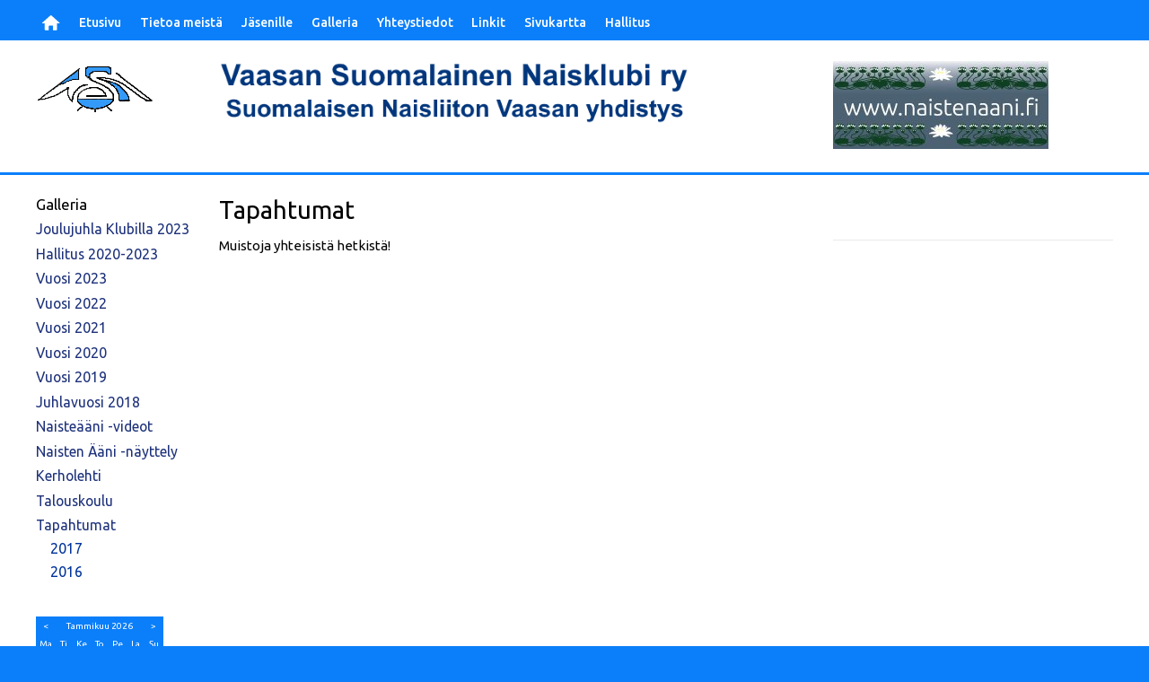

--- FILE ---
content_type: text/javascript
request_url: https://vaasansuomalainennaisklubi.fi/js/defer.js?x=3
body_size: -29
content:


     var x = document.createElement("LINK");
    x.setAttribute("rel", "stylesheet");
    x.setAttribute("type", "text/css");
    x.setAttribute("href", "https://fonts.googleapis.com/css?family=Ubuntu:400,500,400italic,500italic,700,700italic");
    document.head.appendChild(x);
	
	
